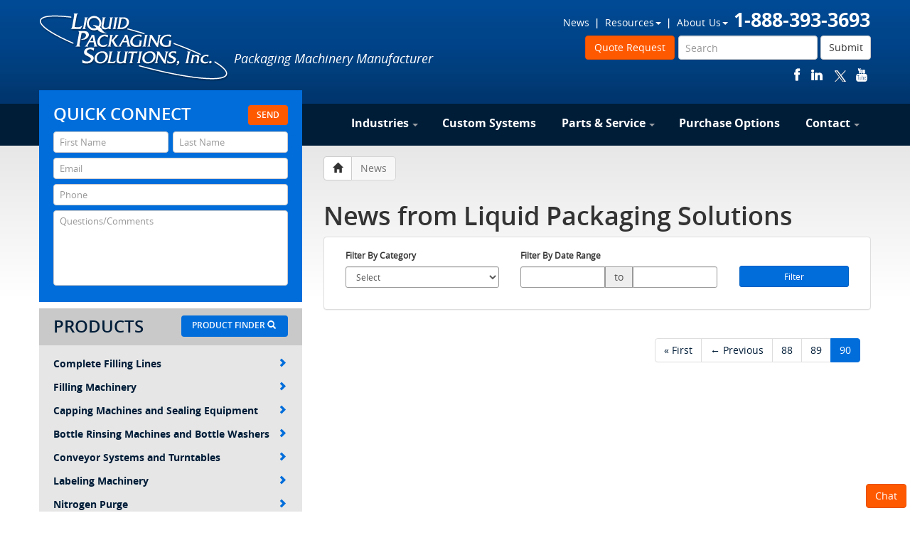

--- FILE ---
content_type: text/html; charset=UTF-8
request_url: https://www.liquidpackagingsolution.com/news/all/1130
body_size: 7703
content:
<!DOCTYPE html>
<html lang="en">
<head>
	<meta charset="utf-8"/>
	<meta name="viewport" content="width=device-width, initial-scale=1"/>
	<meta name="format-detection" content="telephone=no" />
	<title>
    	News from Liquid Packaging Solutions page 1130        
    </title>
			<meta name="description" content="Liquid Packaging Solutions designs, manufactures, installs and services packaging machinery for products in virtually every industry imaginable. page 1130" />
		<link rel="shortcut icon" href="/assets/images/favicons/favicon.ico">
	<link rel="apple-touch-icon" sizes="57x57" href="/assets/images/favicons/apple-touch-icon-57x57.png">
	<link rel="apple-touch-icon" sizes="114x114" href="/assets/images/favicons/apple-touch-icon-114x114.png">
	<link rel="apple-touch-icon" sizes="72x72" href="/assets/images/favicons/apple-touch-icon-72x72.png">
	<link rel="apple-touch-icon" sizes="144x144" href="/assets/images/favicons/apple-touch-icon-144x144.png">
	<link rel="apple-touch-icon" sizes="60x60" href="/assets/images/favicons/apple-touch-icon-60x60.png">
	<link rel="apple-touch-icon" sizes="120x120" href="/assets/images/favicons/apple-touch-icon-120x120.png">
	<link rel="apple-touch-icon" sizes="76x76" href="/assets/images/favicons/apple-touch-icon-76x76.png">
	<link rel="apple-touch-icon" sizes="152x152" href="/assets/images/favicons/apple-touch-icon-152x152.png">
	<link rel="apple-touch-icon" sizes="180x180" href="/assets/images/favicons/apple-touch-icon-180x180.png">
	<meta name="apple-mobile-web-app-title" content="Liquid Packaging Solutions">
	<link rel="icon" type="image/png" href="/assets/images/favicons/favicon-192x192.png" sizes="192x192">
	<link rel="icon" type="image/png" href="/assets/images/favicons/favicon-160x160.png" sizes="160x160">
	<link rel="icon" type="image/png" href="/assets/images/favicons/favicon-96x96.png" sizes="96x96">
	<link rel="icon" type="image/png" href="/assets/images/favicons/favicon-16x16.png" sizes="16x16">
	<link rel="icon" type="image/png" href="/assets/images/favicons/favicon-32x32.png" sizes="32x32">
	<meta name="msapplication-TileColor" content="#2d89ef">
	<meta name="msapplication-TileImage" content="/assets/images/favicons/mstile-144x144.png">
	<meta name="msapplication-config" content="/assets/images/favicons/browserconfig.xml">
	<meta name="application-name" content="Liquid Packaging Solutions">
    <link href="https://www.liquidpackagingsolution.com//assets/php/minified.css.php?v=2" rel="stylesheet" type="text/css" />
    
    
    <script type="text/javascript">
    
	SITE_URL = 'https://www.liquidpackagingsolution.com/';
    
    </script>
    
	<!--[if lt IE 9]><link rel="stylesheet" type="text/css" href="https://www.liquidpackagingsolution.com/assets/css/ie.css" media="screen"/><![endif]-->
	<script type="text/javascript">
		if (navigator.userAgent.match(/IEMobile\/10\.0/) || navigator.userAgent.match(/MSIE 10.*Touch/)) {
			var msViewportStyle = document.createElement('style')
			msViewportStyle.appendChild(
				document.createTextNode(
					'@-ms-viewport{width:auto !important}'
				)
			)
			document.querySelector('head').appendChild(msViewportStyle)
		}
	</script>
<!-- page related plugins css -->
        
</head>
<body>
<!-- Google tag (gtag.js) -->
<script async src="https://www.googletagmanager.com/gtag/js?id=G-62JLZ4X7PQ"></script>
<script>
  window.dataLayer = window.dataLayer || [];
  function gtag(){dataLayer.push(arguments);}
  gtag('js', new Date());

  gtag('config', 'G-62JLZ4X7PQ');
</script><div id="ajaxSpinnerContainer">
	<img src="/assets/images/loader.gif" id="ajaxSpinnerImage" title="Working..." alt="Working...">
</div>
	<div id="wrapper">
		<div class="w1">
			<header id="header">
				<div class="container holder">
					<a href="#" class="opener">
						<span class="icon-bar"></span>
						<span class="icon-bar"></span>
						<span class="icon-bar"></span>
					</a>
					<strong class="logo navbar-brand"><a href="https://www.liquidpackagingsolution.com/">Liquid Packaging Solutions</a></strong>
					<em class="slogan">Packaging Machinery Manufacturer</em>
					<div class="top-nav">
						<strong class="phone">1-888-393-3693</strong>                        
						<ul class="user-nav">							
                           <li><a href="/news/all" title="News" >News</a></li>							
                            <li class="dropdown"><a href="javascript:void(0)" title="Resources" class="dropdown-toggle" id="resourcesMenu" data-toggle="dropdown">Resources<span class="caret"></span></a>
								<ul class="dropdown-menu" role="menu" aria-labelledby="resourcesMenu">
									<li role="presentation"><a href="javascript:void(0)" type="button" data-toggle="modal" data-target=".viscosity-chart">Viscosity Chart</a></li>
																	</ul>
							</li>
							<li class="dropdown"><a href="javascript:void(0)" title="About Us" class="dropdown-toggle" id="aboutUsMenu" data-toggle="dropdown">About Us<span class="caret"></span></a>
								<ul class="dropdown-menu" role="menu" aria-labelledby="aboutUsMenu">
									                                   		<li role="presentation"><a role="menuitem" tabindex="-1" href="/page/company-history">Company History</a></li>
                                    									
									<li>
										<li role="presentation"><a role="menuitem" tabindex="-1" href="/page/made-in-the-usa">Made In The USA</a></li>
                                                                        
                                    										<li role="presentation"><a role="menuitem" tabindex="-1" href="/page/testimonials">Testimonials</a></li>
                                                                        
									                                    
																			<li role="presentation"><a role="menuitem" tabindex="-1" href="/page/memberships">Memberships</a></li>
                                    								</ul>
							</li>
						</ul>
					</div>
					<a href="tel:18883933693" class="link-phone">1-888-393-3693</a>
					<div class="navbar-form">
						<fieldset>
							<div class="row">
								<div class="form-group">
									<input type="text" class="form-control" placeholder="Search" name="search" id="search" value="">
								</div>
								<button type="button" class="btn btn-default" id="btn-search">Submit</button>
							</div>
							<a href="https://www.liquidpackagingsolution.com/forms/quoterequest" class="btn btn-warning">Quote Request</a>
						</fieldset>
					</div>
					<div class="social">
						<ul>
							<li><a href="https://www.facebook.com/LiquidPackagingSolutions" target="_blank" class="facebook">facebook</a></li>
							<li><a href="https://www.linkedin.com/company/2197341?trk=NUS_CMPY_TWIT" target="_blank" class="linkedin">linkedin</a></li>
							<li><a href="https://twitter.com/LiquidPack" target="_blank" class="twitter">twitter</a></li>
							<li><a href="https://www.youtube.com/user/liquidpackaging" target="_blank" class="youtube">youtube</a></li>
						</ul>
					</div>
			</header>
			<nav id="nav">
				<div class="holder container">
					<ul id="main-nav" class="nav navbar-nav navbar-right">
												<li>
							<a href="/page/industries">Industries<span class="caret"></span></a>
                            <ul class="dropdown-menu"><li class="back-link"><a href="https://www.liquidpackagingsolution.com/industries">Industries</a></li><li><a href="https://www.liquidpackagingsolution.com/industries/distilled-spirits"><span class="glyphicon glyphicon-chevron-right"></span>Distilled Spirits</a></li><li><a href="https://www.liquidpackagingsolution.com/industries/bottled-water"><span class="glyphicon glyphicon-chevron-right"></span>Bottled Water</a></li><li><a href="https://www.liquidpackagingsolution.com/industries/food-and-beverage"><span class="glyphicon glyphicon-chevron-right"></span>Food and Beverage</a></li><li><a href="https://www.liquidpackagingsolution.com/industries/cleaners-and-chemicals"><span class="glyphicon glyphicon-chevron-right"></span>Cleaners and Chemicals</a></li><li><a href="https://www.liquidpackagingsolution.com/industries/oils-and-lubricants"><span class="glyphicon glyphicon-chevron-right"></span>Oils and Lubricants</a></li><li><a href="https://www.liquidpackagingsolution.com/industries/personal-care-and-household"><span class="glyphicon glyphicon-chevron-right"></span>Personal Care and Household</a></li><li><a href="https://www.liquidpackagingsolution.com/industries/pharma-and-nutraceuticals"><span class="glyphicon glyphicon-chevron-right"></span>Pharma and Nutraceuticals</a></li></ul>						</li>
												                        <li><a href="/page/custom-systems">Custom Systems</a></li>
                                                
                        							<li><a href="/page/parts-service">Parts &amp; Service<span class="caret"></span></a>
							<ul class="dropdown-menu">
								<li class="back-link"><a href="#">Parts &amp; Service</a></li>
								                                	<li><a href="/page/parts-service"><span class="glyphicon glyphicon-chevron-right"></span>Parts</a></li>
                                                                
                                									<li><a href="/page/after-sale-services"><span class="glyphicon glyphicon-chevron-right"></span>After Sale Services</a></li>
                                                                
                                									<li><a href="/page/installation-training-service"><span class="glyphicon glyphicon-chevron-right"></span>Installation Training &amp; Service</a></li>
                                								
																	<li><a href="/page/packaging-machine-integration"><span class="glyphicon glyphicon-chevron-right"></span>Packaging Machine Integration</a></li>
                                							</ul>
							</li>
                                                
                        							<li class="right-side"><a href="/page/purchase-options">Purchase Options</a></li>
                        						
                        <li class="right-side">
							<a href="/page/contact-us">Contact<span class="caret"></span></a>
							<ul class="dropdown-menu">
								<li class="back-link"><a href="#">Contact</a></li>
								                                	<li><a href="/page/employment"><span class="glyphicon glyphicon-chevron-right"></span>Employment</a></li>
                                                                
                                									<li><a href="/page/become-a-dealer"><span class="glyphicon glyphicon-chevron-right"></span>Become A Dealer</a></li>
                                                                
                                									<li><a href="/page/visit-us"><span class="glyphicon glyphicon-chevron-right"></span>Visit Us</a></li>
                                                                
                                									<li><a href="/page/contact-us"><span class="glyphicon glyphicon-chevron-right"></span>Contact us</a></li>
                                							</ul>
						</li>
					</ul>
				</div>
			</nav>
			<div id="main">
				<div class="container main-holder">
					<div class="row">
<div id="content" class="col-md-8 col-md-push-4 col-sm-8 col-sm-push-4">
	<div class="row">
    <div class="col-sm-12">
        <div id="breadcrumbs" class="btn-group btn-breadcrumb">
            <a href="https://www.liquidpackagingsolution.com/" class="btn btn-default"><i class="glyphicon glyphicon-home"></i></a>
            <div style="display: none;" class="btn btn-default">...</div>
            <a class="btn btn-default disabled" href="#"><div>News</div></a>
        </div>
        <h1 class="margin-top-md">News from Liquid Packaging Solutions</h1>
        	<div class="row">
                <div class="col-sm-12">
                    <div class="panel panel-default">
                        <div class="panel-body">
                            
                            <form role="form" method="post">
                            	<input type="hidden" name="page" id="page" value="1130" />
                                
                                <div class="col-md-4">
                                    <div class="form-group">
                                        <label for="exampleInputEmail2"><span class="small">Filter By Category</span></label>
                                        <select name="categoryID" id="categoryID" class="form-control input-sm" ><option value="">Select</option><option value="1">Filling Machines</option><option value="2">General</option><option value="3">Packaging Systems</option><option value="4">Capping Machines</option><option value="5">Container Cleaning</option><option value="6">Conveyors</option></select>                                        
                                    </div>
                                </div>
                                <div class="col-md-5">
                                    <div class="form-group">
                                        <label for="exampleInputPassword2"><span class="small">Filter By Date Range</span></label>
                                        <div class="input-daterange input-group" id="datepicker">
                                            <input type="text" class="form-control input-sm" name="startDate" id="startDate" value="" />
                                            <span class="input-group-addon">to</span>
                                            <input type="text" class="form-control input-sm" name="endDate" id="endDate" value="" />
                                        </div>
                                    </div>
                                </div>
                                <div class="col-md-3 text-right">
                                    <div class="form-group">
                                        <label for="exampleInputEmail2">&nbsp;</label>
                                        <div>
                                        <button type="button" id="applyFilter" class="btn btn-info btn-sm btn-block btn-inline">Filter</button>
                                                                            </div>
                                    </div>
                                </div>
                            </form>
                        </div>
                    </div>
                </div>
            </div>
		<div class="col-sm-12 text-right"><ul class="pagination"><li class="prev page"><a href="https://www.liquidpackagingsolution.com/news/all/">&laquo; First</a></li><li class="prev page"><a href="https://www.liquidpackagingsolution.com/news/all/880">&larr; Previous</a></li><li class="page"><a href="https://www.liquidpackagingsolution.com/news/all/870">88</a></li><li class="page"><a href="https://www.liquidpackagingsolution.com/news/all/880">89</a></li><li class="active"><a href="">90</a></li></ul></div><!--pagination-->        
    </div>
</div>

</div>

<aside id="sidebar" class="col-md-4 col-md-pull-8 col-sm-4 col-sm-pull-8">
	<form action="" class="contact-form" role="form" method="post" id="frmQuickConnect" name="frmQuickConnect">
		<fieldset>
			<div class="form-title">
				<div class="btn-group">
					<button type="submit" id="quickSubmit" class="btn btn-warning" onclick="goog_report_conversion()">Send</button>
				</div>
				<h2>Quick Connect</h2>
			</div>
			<div class="form-group">
			<div id="errorQuickConnect"></div>
				<div class="form-box">
					<input type="text" class="form-control" placeholder="First Name" id="firstName" name="firstName">
				</div>
				<div class="form-box">
					<input type="text" class="form-control" placeholder="Last Name" id="lastName" name="lastName">
				</div>
			</div>
			<div class="form-group">
				<input type="email" class="form-control" placeholder="Email" id="email" name="email">
			</div>
			<div class="form-group">
				<input type="text" class="form-control" placeholder="Phone" id="phone" name="phone">
			</div>
			<div class="form-group">
				<textarea class="form-control" rows="3" placeholder="Questions/Comments" id="comments" name="comments"></textarea>
			</div>
			<!-- Adding this field for spam protection -->
			<input type="text" name="username" autocomplete="off" tabindex="-1" class="form-con">
            
		</fieldset>
	</form>
    
  <!-- frmQuoteRequestModal -->  
	<div class="modal fade" id="frmQuoteRequestModal" tabindex="-1" role="dialog" aria-labelledby="myModalLabel" aria-hidden="true">
        <div class="modal-dialog">
            <div class="modal-content">
                <div class="modal-header">
                    <button type="button" class="close" data-dismiss="modal"><span aria-hidden="true">&times;</span><span class="sr-only">Close</span></button>
                    <h4 class="modal-title" id="myModalLabel">Quick Connect</h4>
                </div>
                <div class="modal-body" id="frmQuoteRequestModalMsg">
                    ...
                </div>
                <div class="modal-footer">
                    <button type="button" class="btn btn-primary" data-dismiss="modal">OK</button>
                </div>
            </div>
        </div>
    </div>
<!-- END: frmQuoteRequestModal -->    
    
	<div class="product-block">
		<div class="product-title">
			<a href="https://www.liquidpackagingsolution.com/product-finder/" class="btn btn-info">Product Finder <span class="glyphicon glyphicon-search"></span></a>
			<h2>Products</h2>
		</div>
        
		<ul id="product-nav" class="nav nav-pills nav-stacked"><li><a href="https://www.liquidpackagingsolution.com/category/complete-filling-lines"><span class="glyphicon glyphicon-chevron-right"></span>Complete Filling Lines</a><ul class="dropdown-menu drop-block"><li><a href="https://www.liquidpackagingsolution.com/category/distilled-spirits-liquor"><span class="glyphicon glyphicon-chevron-right"></span>Distilled Spirits & Liquor</a></li><li><a href="https://www.liquidpackagingsolution.com/category/cbd-cannabis-infused-products"><span class="glyphicon glyphicon-chevron-right"></span>CBD & Cannabis Infused Products</a></li><li><a href="https://www.liquidpackagingsolution.com/category/honey-honey-products"><span class="glyphicon glyphicon-chevron-right"></span>Honey & Honey Products</a></li><li><a href="https://www.liquidpackagingsolution.com/category/cleaning-products-chemicals"><span class="glyphicon glyphicon-chevron-right"></span>Cleaning Products & Chemicals</a></li><li><a href="https://www.liquidpackagingsolution.com/category/foods-beverages"><span class="glyphicon glyphicon-chevron-right"></span>Foods & Beverages</a></li><li><a href="https://www.liquidpackagingsolution.com/category/oil-lubricant-products"><span class="glyphicon glyphicon-chevron-right"></span>Oil & Lubricant Products</a></li><li><a href="https://www.liquidpackagingsolution.com/category/personal-care-products-household-items"><span class="glyphicon glyphicon-chevron-right"></span>Personal Care Products & Household Items</a></li><li><a href="https://www.liquidpackagingsolution.com/category/pharmaceutical-products"><span class="glyphicon glyphicon-chevron-right"></span>Pharmaceutical Products</a></li><li><a href="https://www.liquidpackagingsolution.com/category/bottled-water-projects"><span class="glyphicon glyphicon-chevron-right"></span>Bottled Water Projects</a></li></ul></li><li><a href="https://www.liquidpackagingsolution.com/category/filling-machinery"><span class="glyphicon glyphicon-chevron-right"></span>Filling Machinery</a><ul class="dropdown-menu drop-block"><li><a href="https://www.liquidpackagingsolution.com/category/overflow-filling-machines"><span class="glyphicon glyphicon-chevron-right"></span>Overflow Filling Machines</a></li><li><a href="https://www.liquidpackagingsolution.com/category/gravity-filling-machines"><span class="glyphicon glyphicon-chevron-right"></span>Gravity Filling Machines</a></li><li><a href="https://www.liquidpackagingsolution.com/category/pump-filling-machines"><span class="glyphicon glyphicon-chevron-right"></span>Pump Filling Machines</a></li><li><a href="https://www.liquidpackagingsolution.com/category/piston-filling-machines"><span class="glyphicon glyphicon-chevron-right"></span>Piston Filling Machines</a></li><li><a href="https://www.liquidpackagingsolution.com/category/net-weight-filling-machines"><span class="glyphicon glyphicon-chevron-right"></span>Net Weight Filling Machines</a></li><li><a href="https://www.liquidpackagingsolution.com/category/other-liquid-filling-machines"><span class="glyphicon glyphicon-chevron-right"></span>Other Liquid Filling Machines</a></li></ul></li><li><a href="https://www.liquidpackagingsolution.com/category/capping-machines-and-sealing-equipment"><span class="glyphicon glyphicon-chevron-right"></span>Capping Machines and Sealing Equipment</a><ul class="dropdown-menu drop-block"><li><a href="https://www.liquidpackagingsolution.com/category/capping-machines---spindle-cappers"><span class="glyphicon glyphicon-chevron-right"></span>Capping Machines - Spindle Cappers</a></li><li><a href="https://www.liquidpackagingsolution.com/category/capping-machines---chuck-cappers"><span class="glyphicon glyphicon-chevron-right"></span>Capping Machines - Chuck Cappers</a></li><li><a href="https://www.liquidpackagingsolution.com/category/bottle-corking-machines"><span class="glyphicon glyphicon-chevron-right"></span>Bottle Corking Machines</a></li><li><a href="https://www.liquidpackagingsolution.com/category/capping-machines---ropp-cappers"><span class="glyphicon glyphicon-chevron-right"></span>Capping Machines - ROPP Cappers</a></li><li><a href="https://www.liquidpackagingsolution.com/category/capping-machines---snap-capper"><span class="glyphicon glyphicon-chevron-right"></span>Capping Machines - Snap Capper</a></li><li><a href="https://www.liquidpackagingsolution.com/category/capsule-spinner"><span class="glyphicon glyphicon-chevron-right"></span>Capsule Spinner</a></li><li><a href="https://www.liquidpackagingsolution.com/category/specialty-capping-machines-and-accessories"><span class="glyphicon glyphicon-chevron-right"></span>Specialty Capping Machines and Accessories</a></li><li><a href="https://www.liquidpackagingsolution.com/category/heat-tunnels"><span class="glyphicon glyphicon-chevron-right"></span>Heat Tunnels</a></li><li><a href="https://www.liquidpackagingsolution.com/category/induction-sealers"><span class="glyphicon glyphicon-chevron-right"></span>Induction Sealers</a></li><li><a href="https://www.liquidpackagingsolution.com/category/neck-banders"><span class="glyphicon glyphicon-chevron-right"></span>Neck Banders</a></li></ul></li><li><a href="https://www.liquidpackagingsolution.com/category/bottle-rinsing-machines-and-bottle-washers"><span class="glyphicon glyphicon-chevron-right"></span>Bottle Rinsing Machines and Bottle Washers</a><ul class="dropdown-menu drop-block"><li><a href="https://www.liquidpackagingsolution.com/category/rinsing-machines---air-rinsers"><span class="glyphicon glyphicon-chevron-right"></span>Rinsing Machines - Air Rinsers</a></li><li><a href="https://www.liquidpackagingsolution.com/category/rinsing-machines---wet-rinsers"><span class="glyphicon glyphicon-chevron-right"></span>Rinsing Machines - Wet Rinsers</a></li><li><a href="https://www.liquidpackagingsolution.com/category/bottle-washing-machines"><span class="glyphicon glyphicon-chevron-right"></span>Bottle Washing Machines</a></li></ul></li><li><a href="https://www.liquidpackagingsolution.com/category/conveyor-systems-and-turntables"><span class="glyphicon glyphicon-chevron-right"></span>Conveyor Systems and Turntables</a><ul class="dropdown-menu drop-block"><li><a href="https://www.liquidpackagingsolution.com/category/power-conveyors"><span class="glyphicon glyphicon-chevron-right"></span>Power Conveyors</a></li><li><a href="https://www.liquidpackagingsolution.com/category/power-cooling-conveyors"><span class="glyphicon glyphicon-chevron-right"></span>Power Cooling Conveyors</a></li><li><a href="https://www.liquidpackagingsolution.com/category/indexing-and-filing-bottle-conveyors"><span class="glyphicon glyphicon-chevron-right"></span>Indexing and Filing Bottle Conveyors</a></li><li><a href="https://www.liquidpackagingsolution.com/category/loading-turntables"><span class="glyphicon glyphicon-chevron-right"></span>Loading Turntables</a></li><li><a href="https://www.liquidpackagingsolution.com/category/accumulating-turntables"><span class="glyphicon glyphicon-chevron-right"></span>Accumulating Turntables</a></li><li><a href="https://www.liquidpackagingsolution.com/category/transfer-turntables"><span class="glyphicon glyphicon-chevron-right"></span>Transfer Turntables</a></li><li><a href="https://www.liquidpackagingsolution.com/category/non-power-conveyors"><span class="glyphicon glyphicon-chevron-right"></span>Non-Power Conveyors</a></li></ul></li><li><a href="https://www.liquidpackagingsolution.com/category/labeling-machinery"><span class="glyphicon glyphicon-chevron-right"></span>Labeling Machinery</a></li><li><a href="https://www.liquidpackagingsolution.com/category/nitrogen-purge"><span class="glyphicon glyphicon-chevron-right"></span>Nitrogen Purge</a></li><li><a href="https://www.liquidpackagingsolution.com/category/argon-purge"><span class="glyphicon glyphicon-chevron-right"></span>Argon Purge</a></li><li><a href="https://www.liquidpackagingsolution.com/category/material-handling-equipment"><span class="glyphicon glyphicon-chevron-right"></span>Material Handling Equipment</a><ul class="dropdown-menu drop-block"><li><a href="https://www.liquidpackagingsolution.com/category/bottle-separators"><span class="glyphicon glyphicon-chevron-right"></span>Bottle Separators</a></li><li><a href="https://www.liquidpackagingsolution.com/category/bottle-hoppers-and-orienters"><span class="glyphicon glyphicon-chevron-right"></span>Bottle Hoppers and Orienters</a></li><li><a href="https://www.liquidpackagingsolution.com/category/bottle-debaggers"><span class="glyphicon glyphicon-chevron-right"></span>Bottle Debaggers</a></li></ul></li><li><a href="https://www.liquidpackagingsolution.com/category/leak-detectors"><span class="glyphicon glyphicon-chevron-right"></span>Leak Detectors</a></li><li><a href="https://www.liquidpackagingsolution.com/category/lps-video-gallery"><span class="glyphicon glyphicon-chevron-right"></span>LPS Video Gallery</a></li></ul>        
	</div>
</aside>					</div>
				</div>
			</div>
						<footer id="footer">
				<div class="container">
					<div class="row">
						<div class="footer-columns">
							<div class="column col-sm-4">
								<h4>Quick Links</h4>
								<!--<ul class="nav nav-pills">
									<li><a href="#" class="btn btn-info">Products</a></li>
									<li><a href="#" class="btn btn-info">Industries</a></li>
									<li><a href="#" class="btn btn-warning">Request A Quote</a></li>
								</ul>-->
								<ul class="nav nav-pills nav-stacked">
																		<li><a href="/page/custom-systems">Custom Packaging Systems</a></li>
																											<li><a href="/page/parts-service">Parts &amp; Service</a></li>
																											<li><a href="/page/purchase-options">Purchase Options</a></li>
																											<li><a href="/news/all" title="News" >News</a></li>
																																													<li class="last"><a href="/page/contact-us">Contact Us</a></li>
																	</ul>
							</div>
							<div class="column col-sm-4 col-lg-5">
								<h4>Testimonials</h4>
								<div class="testimonials-slider">
									<div class="slide">
										<blockquote>
											<p>I just want to thank all of you at Liquid Packaging Solutions (LPS) for making our business together a most pleasurable experience. All of the staff at LPS were friendly and professional while providing the absolute best equipment, custom built for our needs. The timeliness of all of LPS operations from original quotes, to building the equipment, to shipping, right down to the site set-up and training of our staff was absolutely compelling, and a delight to witness. I will use Liquid Packaging Solutions for all of my future packaging equipment needs.</p>
											<span class="quo-footer">Edward</span>
										</blockquote>
									</div>
									<div class="slide">
										<blockquote>
											<p>Working with the professionals at Liquid Packaging Solutions has been a pleasure. Their customer service is equaled only by their superb quality, great attention to detail and on time delivery. I know I can count on LPS.</p>
											<span class="quo-footer">Tommy</span>
										</blockquote>
									</div>
									<div class="slide">
										<blockquote>
											<p>As a start-up manufacturer of specialized food products, our company has benefited greatly from the experience and creativity of the Liquid Packaging Solutions team. Their expertise is evident all along our production line. From custom design and manufacture of critical components, to training and trouble-shooting during implementation, LPS made sure that we were 100% satisfied - and they did so within our budget. We will continue turning to LPS for our manufacturing needs.</p>
											<span class="quo-footer">Ben</span>
										</blockquote>
									</div>
								</div>
							</div>
							<div class="column col-sm-4  col-lg-3 connections">
								<h4 class="text-right">Connections</h4>
								<div class="contact-box">
									<strong class="phone text-right">1-888-393-3693</strong>
									<address class="text-right">Liquid Packaging Solutions, Inc. <br>3999 E. Hupp Road, R-43 <br>LaPorte, IN 46350</address>
									<p class="text-right"><strong>Phone:</strong> 1-219-393-3600</p>
									<p class="text-right"><strong>Fax:</strong> 1-219-393-5260</p>
								</div>
								<div class="lists-holder">
									<ul class="social-footer">
										<li><a href="https://www.facebook.com/LiquidPackagingSolutions" target="_blank" class="facebook">facebook</a></li>
										<li><a href="https://www.linkedin.com/company/2197341?trk=NUS_CMPY_TWIT" target="_blank" class="linkedin">linkedin</a></li>
										<li><a href="https://twitter.com/LiquidPack" target="_blank" class="twitter">twitter</a></li>
										<li><a href="https://www.youtube.com/user/liquidpackaging" target="_blank" class="youtube">youtube</a></li>
									</ul>
									<ul class="partner">
										<li><a href="/page/made-in-the-usa"><img src="https://www.liquidpackagingsolution.com/assets/images/ico-partner1.jpg" width="92" height="48" alt="Made In The USA"></a></li>										<li><a href="/page/memberships"><img src="https://www.liquidpackagingsolution.com/assets/images/ico-partner2.jpg" width="40" height="47" alt="Packaging Machinery Manufacturers Institute"></a></li>										<li><a href="/page/memberships"><img src="https://www.liquidpackagingsolution.com/assets/images/ico-partner3.jpg" width="43" height="47" alt="Indiana Manufacturers Association"></a></li>									</ul>
								</div>
							</div>
						</div>
					</div>
					<div class="row margin-btm-md sign-off">
						<div class="col-sm-6">
							<p class="small text-muted">Copyright &copy; 2026 <strong>Liquid Packaging Solutions, Inc.</strong> All Rights Reserved. | <a href="/page/terms-of-use">Terms of Use</a></p>
						</div>
						<div class="col-sm-6">
							<p class="text-right small text-muted"><a href="https://ervindesign.com" title="Ervin Design" target="_blank">Website Design and Development by Ervin Design</a></p>
						</div>
					</div>
				</div>
			</footer>
		</div>
	</div>
<div class="modal fade viscosity-chart" tabindex="-1" role="dialog" aria-labelledby="myLargeModalLabel" aria-hidden="true">
            <div class="modal-dialog modal-lg">
                <div class="modal-content">
                    <div class="modal-header">
                        <button type="button" class="close" data-dismiss="modal"><span aria-hidden="true">&times;</span><span class="sr-only">Close</span></button>
                        <h4 class="modal-title">Viscosity Chart</h4>
                    </div>
                    <div style="padding: 5px;">
                        <table class="table table-condensed">
                            <thead>
                                <tr>
                                    <th scope="col">Common Liquid Types</th>
                                    <th scope="col">Viscosity Low</th>
                                    <th scope="col">Viscosity High</th>
                                </tr>
                            </thead>
                            <tbody>
                                <tr>
                                    <th scope="row">Water @ 70&deg; F</th>
                                    <td>1</td>
                                    <td>5</td>
                                </tr>
                                <tr>
                                    <th scope="row">Blood or Kerosene</th>
                                    <td>10</td>
                                    <td>10</td>
                                </tr>
                                <tr>
                                    <th scope="row">Anti-Freeze or Ethylene Glycol</th>
                                    <td>15</td>
                                    <td>15</td>
                                </tr>
                                <tr>
                                    <th scope="row">Motor Oil SAE 10 or Corn Syrup</th>
                                    <td>50</td>
                                    <td>100</td>
                                </tr>
                                <tr>
                                    <th scope="row">Motor Oil SAE 30 or Maple Syrup</th>
                                    <td>150</td>
                                    <td>200</td>
                                </tr>
                                <tr>
                                    <th scope="row">Motor Oil SAE 40 or Castor Oil</th>
                                    <td>250</td>
                                    <td>500</td>
                                </tr>
                                <tr>
                                    <th scope="row">Motor Oil SAE 60 or Glycerin</th>
                                    <td>1000</td>
                                    <td>2000</td>
                                </tr>
                                <tr>
                                    <th scope="row">Karo Corn Syrup or Honey</th>
                                    <td>2000</td>
                                    <td>3000</td>
                                </tr>
                                <tr>
                                    <th scope="row">Blackstrap Molasses</th>
                                    <td>5000</td>
                                    <td>10,000</td>
                                </tr>
                                <tr>
                                    <th scope="row">Hershey Chocolate Syrup</th>
                                    <td>10,000</td>
                                    <td>25,000</td>
                                </tr>
                                <tr>
                                    <th scope="row">Heinz Ketchup or French's mustard*</th>
                                    <td>50,000</td>
                                    <td>70,000</td>
                                </tr>
                                <tr>
                                    <th scope="row">Tomato Paste or Peanut Butter</th>
                                    <td>150,000</td>
                                    <td>200,000</td>
                                </tr>
                                <tr>
                                    <th scope="row">Crisco Shortening or Lard</th>
                                    <td>1,000,000</td>
                                    <td>2,000,000</td>
                                </tr>
                                <tr>
                                    <th scope="row">Caulking Compound</th>
                                    <td>5,000,000</td>
                                    <td>10,000,000</td>
                                </tr>
                                <tr>
                                    <th scope="row">Window Putty</th>
                                    <td>100,000,000</td>
                                    <td>100,000,000+</td>
                                </tr>
                            </tbody>
                        </table>
                    </div>
                </div>
            </div>
        </div>
        <!-- LiveZilla Tracking Code (ALWAYS PLACE IN BODY ELEMENT) --><div id="livezilla_tracking" style="display:none"></div><script type="text/javascript">
var script = document.createElement("script");script.async=true;script.type="text/javascript";var src = "https://www.liquidpackagingsolution.com/livezilla/server.php?a=ebb23&request=track&output=jcrpt&nse="+Math.random();setTimeout("script.src=src;document.getElementById('livezilla_tracking').appendChild(script)",1);</script><noscript><h2><img src="https://www.liquidpackagingsolution.com/livezilla/server.php?a=ebb23&amp;request=track&amp;output=nojcrpt" width="0" height="0" style="visibility:hidden;" alt=""></h2></noscript><!-- https://www.LiveZilla.net Tracking Code --><!-- LiveZilla Text Chat Link Code (ALWAYS PLACE IN BODY ELEMENT) --><script type="text/javascript" id="lz_textlink" src="https://www.liquidpackagingsolution.com/livezilla/image.php?a=517db&amp;tl=1&amp;srv=aHR0cDovL3d3dy5saXF1aWRwYWNrYWdpbmdzb2x1dGlvbi5jb20vbGl2ZXppbGxhL2NoYXQucGhwP2E9OTFjYzk_&amp;tlont=Q2hhdA__&amp;tloft=Q2hhdA__&amp;tlonc=YnRuIGJ0bi13YXJuaW5nIGJ0bi1jaGF0&amp;tlofc=YnRuIGJ0bi13YXJuaW5nIGJ0bi1jaGF0"></script><!-- https://www.LiveZilla.net Text Chat Link Code -->
<script  defer src="https://www.liquidpackagingsolution.com//assets/php/minified.js.php" type="text/javascript"></script>
<!--[if IE]><script type="text/javascript" src="https://www.liquidpackagingsolution.com/assets/js/ie.js"></script><![endif]-->
<!-- page related plugins -->
<script defer src="https://www.liquidpackagingsolution.com/assets/js/page_js/news-list.js"></script><!-- Google Code for Quick Connect Conversion Page
In your html page, add the snippet and call
goog_report_conversion when someone clicks on the
chosen link or button. -->
<script type="text/javascript">
  /* <![CDATA[ */
  goog_snippet_vars = function() {
    var w = window;
    w.google_conversion_id = 977897095;
    w.google_conversion_label = "tivKCKLEvVwQh42m0gM";
    w.google_remarketing_only = false;
  }
  // DO NOT CHANGE THE CODE BELOW.
  goog_report_conversion = function(url) {
    goog_snippet_vars();
    window.google_conversion_format = "3";
    window.google_is_call = true;
    var opt = new Object();
    opt.onload_callback = function() {
    if (typeof(url) != 'undefined') {
      window.location = url;
    }
  }
  var conv_handler = window['google_trackConversion'];
  if (typeof(conv_handler) == 'function') {
    conv_handler(opt);
  }
}
/* ]]> */
</script>
<script type="text/javascript"
  src="//www.googleadservices.com/pagead/conversion_async.js">
</script>
</body>
</html>

--- FILE ---
content_type: text/html; charset=UTF-8
request_url: https://www.liquidpackagingsolution.com/livezilla/image.php?a=517db&tl=1&srv=aHR0cDovL3d3dy5saXF1aWRwYWNrYWdpbmdzb2x1dGlvbi5jb20vbGl2ZXppbGxhL2NoYXQucGhwP2E9OTFjYzk_&tlont=Q2hhdA__&tloft=Q2hhdA__&tlonc=YnRuIGJ0bi13YXJuaW5nIGJ0bi1jaGF0&tlofc=YnRuIGJ0bi13YXJuaW5nIGJ0bi1jaGF0
body_size: 54
content:
document.write("<a href=\"javascript:void(window.open('http://www.liquidpackagingsolution.com/livezilla/chat.php?a=91cc9','','width=590,height=760,left=0,top=0,resizable=yes,menubar=no,location=no,status=yes,scrollbars=yes'))\" class=\"btn btn-warning btn-chat\">Chat</a>");

--- FILE ---
content_type: text/javascript
request_url: https://www.liquidpackagingsolution.com/assets/js/page_js/news-list.js
body_size: 115
content:
jQuery(document).ready(function(e) {
    var $ = jQuery;
	$("#applyFilter").click(function(){
		var url = SITE_URL + 'news/all/';
		var filters = [];
		
		if($("#categoryID").val() != '') {
			filters.push('categoryID=' + $("#categoryID").val());
		}
		if($("#startDate").val() != '') {
			filters.push('startDate=' + $("#startDate").val());
		}
		if($("#endDate").val() != '') {
			filters.push('endDate=' + $("#endDate").val());
		}
		
		if(filters.length > 0) {
			url += '?'+filters.join('&');
		}
		window.location.href = url;		
	});
	
	$(".pagination a").each(function() {
		var qryStringIndex = window.location.href.indexOf("?");
		if(qryStringIndex > -1) {
			var qryString = window.location.href.slice( qryStringIndex );
			var href = $(this).attr("href");
			$(this).attr("href", href + qryString);
		}
	});
	
});